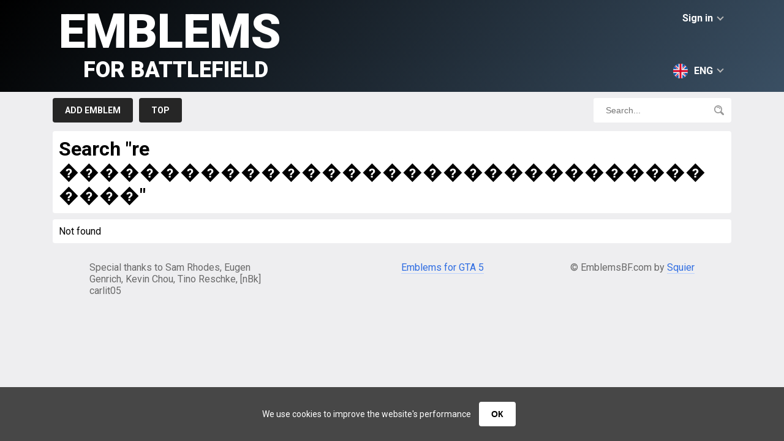

--- FILE ---
content_type: text/html; charset=utf-8
request_url: https://www.google.com/recaptcha/api2/aframe
body_size: 268
content:
<!DOCTYPE HTML><html><head><meta http-equiv="content-type" content="text/html; charset=UTF-8"></head><body><script nonce="uAdeUIWD4IhmvNVl63W9kQ">/** Anti-fraud and anti-abuse applications only. See google.com/recaptcha */ try{var clients={'sodar':'https://pagead2.googlesyndication.com/pagead/sodar?'};window.addEventListener("message",function(a){try{if(a.source===window.parent){var b=JSON.parse(a.data);var c=clients[b['id']];if(c){var d=document.createElement('img');d.src=c+b['params']+'&rc='+(localStorage.getItem("rc::a")?sessionStorage.getItem("rc::b"):"");window.document.body.appendChild(d);sessionStorage.setItem("rc::e",parseInt(sessionStorage.getItem("rc::e")||0)+1);localStorage.setItem("rc::h",'1769004530921');}}}catch(b){}});window.parent.postMessage("_grecaptcha_ready", "*");}catch(b){}</script></body></html>

--- FILE ---
content_type: application/javascript; charset=utf-8
request_url: https://fundingchoicesmessages.google.com/f/AGSKWxXXE7LUOoJEiUQU8EwOz-gax7MQRzTvgxZy1NxaVZYmcrR1BquDzL3TG8TPlPL2xxKCHWfyPO8gQrvwqJK05bY09laOJ6A9yWStr0nNZ20E2-SIczBqfen6yntZHek6k7KQcLyBlaQTcpk48uZQZbWmTeaUQ-qXUK45uT8ZAV14NNHFnY-of6LAGEec/_/adsession_.displayAds&/ad160x600./content_ad./adxv.
body_size: -1291
content:
window['8dc962e0-36ac-41aa-bf7c-31c88a7a7d28'] = true;

--- FILE ---
content_type: application/javascript; charset=utf-8
request_url: https://emblemsbf.com/style/js/jquery-cookie-v1.4.1.min.js
body_size: 711
content:
(function(d){"function"===typeof define&&define.amd?define(["jquery"],d):"object"===typeof exports?module.exports=d(require("jquery")):d(jQuery)})(function(d){function p(a){a=e.json?JSON.stringify(a):String(a);return e.raw?a:encodeURIComponent(a)}function n(a,g){if(e.raw)var b=a;else a:{var c=a;0===c.indexOf('"')&&(c=c.slice(1,-1).replace(/\\"/g,'"').replace(/\\\\/g,"\\"));try{c=decodeURIComponent(c.replace(l," "));b=e.json?JSON.parse(c):c;break a}catch(h){}b=void 0}return d.isFunction(g)?g(b):b}
var l=/\+/g,e=d.cookie=function(a,g,b){if(1<arguments.length&&!d.isFunction(g)){b=d.extend({},e.defaults,b);if("number"===typeof b.expires){var c=b.expires,h=b.expires=new Date;h.setMilliseconds(h.getMilliseconds()+864E5*c)}return document.cookie=[e.raw?a:encodeURIComponent(a),"=",p(g),b.expires?"; expires="+b.expires.toUTCString():"",b.path?"; path="+b.path:"",b.domain?"; domain="+b.domain:"",b.secure?"; secure":""].join("")}c=a?void 0:{};h=document.cookie?document.cookie.split("; "):[];for(var m=
0,l=h.length;m<l;m++){var f=h[m].split("=");var k=f.shift();k=e.raw?k:decodeURIComponent(k);f=f.join("=");if(a===k){c=n(f,g);break}a||void 0===(f=n(f))||(c[k]=f)}return c};e.defaults={};d.removeCookie=function(a,e){d.cookie(a,"",d.extend({},e,{expires:-1}));return!d.cookie(a)}});